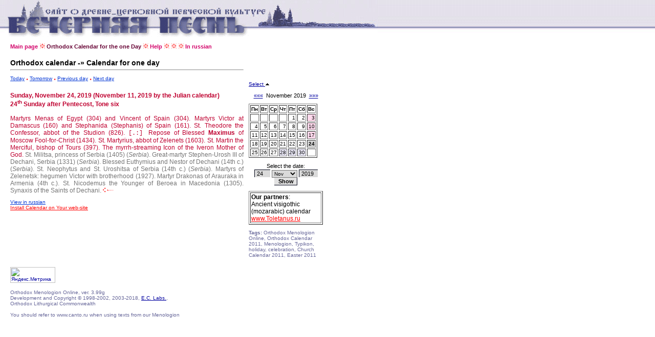

--- FILE ---
content_type: text/html
request_url: http://www.canto.ru/calendar/day_en.php?date=24-11-2019
body_size: 13508
content:

<!DOCTYPE HTML PUBLIC "-//W3C//DTD HTML 4.0 Transitional//EN">
<!-- orthodox menologion online ver.3.99g (x-path: http://canto.ru/calendar/day_en.php?date=24-11-2019) -->
<!-- written on PHP 4.3.2 (c) 1998-2002, 2003-013 by canto.ru -->

<html>
<head>
<link rel="SHORTCUT ICON" href="http://www.canto.ru/favicon.ico">
<title>24 Ноября 2019 - Orthodox Calendar / Orthodox Menologion Online</title>
<meta name="viewport" content="width=device-width">
<meta http-equiv="content-type" content="text/html; charset=windows-1251">
<meta name="Description" content="Orthodox Calendar, Orthodox Christian Calendar, Orthodox Menologion Online. The Orthodox Calendar for any day with 1800 on 2100.">
<meta name="Keywords" content="orthodox calendar, calendar, menologion, lexionarion, sinaxarion, typikon, memory, holiday, celebration, icon, church calendar, easter, calendar, lectionarion, synacsarion">
<link rel="STYLESHEET" href="calendar.css" type="text/css">

<!-- Yandex.Metrika counter -->
<script type="text/javascript" >
    (function (d, w, c) {
        (w[c] = w[c] || []).push(function() {
            try {
                w.yaCounter60119 = new Ya.Metrika({
                    id:60119,
                    clickmap:true,
                    trackLinks:true,
                    accurateTrackBounce:true
                });
            } catch(e) { }
        });

        var n = d.getElementsByTagName("script")[0],
            s = d.createElement("script"),
            f = function () { n.parentNode.insertBefore(s, n); };
        s.type = "text/javascript";
        s.async = true;
        s.src = "https://mc.yandex.ru/metrika/watch.js";

        if (w.opera == "[object Opera]") {
            d.addEventListener("DOMContentLoaded", f, false);
        } else { f(); }
    })(document, window, "yandex_metrika_callbacks");
</script>
<noscript><div><img src="https://mc.yandex.ru/watch/60119" style="position:absolute; left:-9999px;" alt="" /></div></noscript>
<!-- /Yandex.Metrika counter -->
</head>

<body>

<table border="0" cellspacing="0" cellpadding="0" width="100%">
<tr>
<td background="image/pesny-fone.gif">&nbsp;&nbsp;&nbsp;</td>
<td background="image/pesny-fone.gif"><img src="image/pesny01.gif" width=290 height=76 border=0></td>
<td background="image/pesny-fone.gif"><img src="image/pesny02.gif" width=187 height=76 border=0></td>
<td><table border="0" cellspacing="0" cellpadding="0">
  <tr><td background="image/pesny-fone.gif"><img src="image/pesny03.gif" width=252 height=58 border=0></td></tr>
  <tr><td><img src="image/null.gif" width=206 height=18 border=0></td></tr>
</table></td>
<td width="70%" background="image/pesny-fone.gif">&nbsp;</td>
</tr>
</table>

<table border="0" cellspacing="8" height="">
<tr><td width="1" valign="top"><img src="image/null.gif" width=1 height=1 border=0></td>
<td width="" valign="top"><!-- ##### MENU -->
<a href=index_en.php class=Menu>Main page</a> <img src="image/fuzor.gif" width=11 height=10>
<a href=day_en.php?date=today class=Menu1>Orthodox Calendar for the one Day</a> <img src="image/fuzor.gif" width=11 height=10>
<a href=help_en.php class=Menu>Help</a><!-- 
 <img src="image/fuzor.gif" width=11 height=10>
<a href=year.php?id=general class=Menu>Year</a> <img src="image/fuzor.gif" width=11 height=10>
<a href=make.php class=Menu>Make</a> <img src="image/fuzor.gif" width=11 height=10>
<a href=easter.php class=Menu>Easter</a> <img src="image/fuzor.gif" width=11 height=10>
<a href=menolog.php class=Menu>Menologion</a> <img src="image/fuzor.gif" width=11 height=10>
<a href=search.php class=Menu>Search</a> <img src="image/fuzor.gif" width=11 height=10>
<a href=setup.php class=Menu>Setup</a> <img src="image/fuzor.gif" width=11 height=10>
<a href=help.php class=Menu>Help</a>-->
 <img src="image/fuzor.gif" width=11 height=10>
 <img src="image/fuzor.gif" width=11 height=10>
 <img src="image/fuzor.gif" width=11 height=10>
<a href=day.php?date=24-11-2019 class=Menu>In russian</a></tr>
</table>

<table border="0" cellspacing="8" height="">
<tr>

<td width="1" valign="top">
<img src="image/null.gif" width=1 height=1 border=0>
</td>

<td width="456" valign="top">

<font style="font-family : Verdana, Arial Cyr, Arial, Helvetica, sans-serif;
  font-weight : bold;
  font-size : 10.5pt;
  text-decoration: none;
  color : #000000; ">Orthodox calendar -&raquo; Calendar for one day</font>
<hr>
<p>

<a href="day_en.php?date=today" class=A1>Today</a>
 <img src="image/tpoint.gif" width=4 height=3 border=0>
<a href="day_en.php?date=tomorrow" class=A1>Tomorrow</a>
 <img src="image/tpoint.gif" width=4 height=3 border=0>
<a href="day_en.php?date=23-11-2019" class=A1>Previous day</a>
 <img src="image/tpoint.gif" width=4 height=3 border=0>
<a href="day_en.php?date=25-11-2019" class=A1>Next day</a>

<br><br><font class=Default><div align=justify>
<font color=#BF0030>
<b>Sunday, November 24, 2019 (November 11, 2019 by the Julian calendar)
<br>24<SUP>th</SUP> Sunday after Pentecost, Tone six</b>
<br><br>


<font face=courier> </font>Martyrs Menas of Egypt (304) and Vincent of Spain (304).
<font face=courier> </font>Martyrs Victor at Damascus (160) and Stephanida (Stephanis) of Spain (161).
<font face=courier> </font>St. Theodore the Confessor, abbot of the Studion (826).
<font face=courier> [.:] </font>Repose of Blessed <b>Maximus </b>of Moscow Fool-for-Christ (1434).
<font face=courier> </font>St. Martyrius, abbot of Zelenets (1603).
<font face=courier> </font>St. Martin the Merciful, bishop of Tours (397).
<font face=courier> </font>The myrrh-streaming Icon of the Iveron Mother of God.
<font color=#757575><font face=courier> </font>St. Militsa, princess of Serbia (1405) (<i>Serbia</i>).</font>
<font color=#757575><font face=courier> </font>Great-martyr Stephen-Urosh III of Dechani, Serbia (1331) (<i>Serbia</i>).</font>
<font color=#757575><font face=courier> </font>Blessed Euthymius and Nestor of Dechani (14th c.) (<i>Serbia</i>).</font>
<font color=#757575><font face=courier> </font>St. Neophytus and St. Uroshitsa of Serbia (14th c.) (<i>Serbia</i>).</font>
<font color=#757575><font face=courier> </font>Martyrs of Zelenetsk: hegumen Victor with brotherhood (1927).</font>
<font color=#757575><font face=courier> </font>Martyr Drakonas of Arauraka in Armenia (4th c.).</font>
<font color=#757575><font face=courier> </font>St. Nicodemus the Younger of Beroea in Macedonia (1305).</font>
<font color=#757575><font face=courier> </font>Synaxis of the Saints of Dechani.</font>
<img src=image/fhvost.gif width=21 height=10 border=0></font>
</div>

</font><p><a href="day.php?date=24-11-2019" class=A1>View in russian</a>
<br><a href=help_en.php?id=js_what_en class=ARed>Install Calendar on Your web-site</a>


</td>

<td width="145" valign="top">

<br><br><br><br>

<a href='?date=24-11-2019&calendar=off'>Select <img src=image/up.gif width=9 height=6 border=0></a>&nbsp;<br><br><div align=center class=Arial><a href=day_en.php?date=24-10-2019>&laquo;&laquo;&laquo;</a> &nbsp;November 2019&nbsp; <a href=day_en.php?date=24-12-2019>&raquo;&raquo;&raquo;</a><font></div><img src=image/null.gif width=1 height=10 border=0><table border=1>
<tr>
<td><b>Пн</b></td> <td><b>Вт</b></td> <td><b>Ср</b></td> <td><b>Чт</b></td> <td><b>Пт</b></td> <td><b>Сб</b></td> <td><b>Вс</b></td></b></tr>
<tr><td>&nbsp;</td><td>&nbsp;</td><td>&nbsp;</td><td>&nbsp;</td><td align=right><a href=day_en.php?date=1-11-2019 class=ASmall>1</a></td><td align=right><a href=day_en.php?date=2-11-2019 class=ASmall>2</a></td><td align=right bgcolor=#FFD9EC><a href=day_en.php?date=3-11-2019 class=ASmall>3</a></td></tr>
<tr><td align=right><a href=day_en.php?date=4-11-2019 class=ASmall>4</a></td><td align=right><a href=day_en.php?date=5-11-2019 class=ASmall>5</a></td><td align=right><a href=day_en.php?date=6-11-2019 class=ASmall>6</a></td><td align=right><a href=day_en.php?date=7-11-2019 class=ASmall>7</a></td><td align=right><a href=day_en.php?date=8-11-2019 class=ASmall>8</a></td><td align=right><a href=day_en.php?date=9-11-2019 class=ASmall>9</a></td><td align=right bgcolor=#FFD9EC><a href=day_en.php?date=10-11-2019 class=ASmall>10</a></td></tr>
<tr><td align=right><a href=day_en.php?date=11-11-2019 class=ASmall>11</a></td><td align=right><a href=day_en.php?date=12-11-2019 class=ASmall>12</a></td><td align=right><a href=day_en.php?date=13-11-2019 class=ASmall>13</a></td><td align=right><a href=day_en.php?date=14-11-2019 class=ASmall>14</a></td><td align=right><a href=day_en.php?date=15-11-2019 class=ASmall>15</a></td><td align=right><a href=day_en.php?date=16-11-2019 class=ASmall>16</a></td><td align=right bgcolor=#FFD9EC><a href=day_en.php?date=17-11-2019 class=ASmall>17</a></td></tr>
<tr><td align=right><a href=day_en.php?date=18-11-2019 class=ASmall>18</a></td><td align=right><a href=day_en.php?date=19-11-2019 class=ASmall>19</a></td><td align=right><a href=day_en.php?date=20-11-2019 class=ASmall>20</a></td><td align=right><a href=day_en.php?date=21-11-2019 class=ASmall>21</a></td><td align=right><a href=day_en.php?date=22-11-2019 class=ASmall>22</a></td><td align=right><a href=day_en.php?date=23-11-2019 class=ASmall>23</a></td><td align=right bgcolor=#D6D6D6><font class=select>24</font></td></tr>
<tr><td align=right><a href=day_en.php?date=25-11-2019 class=ASmall>25</a></td><td align=right><a href=day_en.php?date=26-11-2019 class=ASmall>26</a></td><td align=right><a href=day_en.php?date=27-11-2019 class=ASmall>27</a></td><td align=right bgcolor=#EDEBFA><a href=day_en.php?date=28-11-2019 class=ASmall>28</a></td><td align=right bgcolor=#EDEBFA><a href=day_en.php?date=29-11-2019 class=ASmall>29</a></td><td align=right bgcolor=#EDEBFA><a href=day_en.php?date=30-11-2019 class=ASmall>30</a></td><td>&nbsp;</td></tr></table>
<p><div align='center' class='Arial'>
<form action='day_en.php' method='POST'>
Select the date:
<br><img src='image/null.gif' width=100 height=1 border=0>
<br><input type='Text' name='day' value='24' size=3>
<select name=month>
<option value=1>Jan</option>
<option value=2>Feb</option>
<option value=3>March</option>
<option value=4>Apr</option>
<option value=5>May</option>
<option value=6>June</option>
<option value=7>July</option>
<option value=8>Aug</option>
<option value=9>Sept</option>
<option value=10>Oct</option>
<option value=11 selected>Nov</option>
<option value=12>Dec</option>
</select>
<input type='Text' name='year' value='2019' size=4>
<br><input type='Submit' value='Show' class='Button'>
</form></div>
<table border=1><tr><td><font class='Default'>
<b>Our partners</b>: 
<BR>Ancient visigothic (mozarabic) calendar
<BR><noindex><A class='ARed' href="http://www.toletanus.ru/?id=calendar">www.Toletanus.ru</A></noindex>
</font></td></tr></table>

<P><font class='Small'><b>Tags:</b> Orthodox Menologion Online, Orthodox Calendar 2011, Menologion, Typikon, holiday, celebration, Church Calendar 2011, Easter 2011</font></P>

<script async="async" src="https://w.uptolike.com/widgets/v1/zp.js?pid=tlc173dc40ba2dd261d3107bab21ec7a336a62d5e8" type="text/javascript"></script>
<!-- #ender_en -->
</td>
</tr>
</table>

<table border=0 cellspacing=8>
<tr><td width=1 valign='top'><img src='image/null.gif' width=1 height=1 border=0></td>

<td width=456 valign='top'>

<P><FONT class='Micro'><script type="text/javascript">
<!--
var _acic={dataProvider:10};(function(){var e=document.createElement("script");e.type="text/javascript";e.async=true;e.src="https://www.acint.net/aci.js";var t=document.getElementsByTagName("script")[0];t.parentNode.insertBefore(e,t)})()
//-->
</script></font></P>

<noindex>
<!-- Yandex.Metrika informer -->
<a href="https://metrika.yandex.ru/stat/?id=60119&amp;from=informer"
target="_blank" rel="nofollow"><img src="https://informer.yandex.ru/informer/60119/3_1_FFFFFFFF_EFEFEFFF_0_pageviews"
style="width:88px; height:31px; border:0;" alt="Яндекс.Метрика" title="Яндекс.Метрика: данные за сегодня (просмотры, визиты и уникальные посетители)" class="ym-advanced-informer" data-cid="60119" data-lang="ru" /></a>
<!-- /Yandex.Metrika informer -->

<!--LiveInternet counter--><script type="text/javascript"><!--
document.write("<a href='http://www.liveinternet.ru/click' "+
"target=_blank><img src='http://counter.yadro.ru/hit?t14.6;r"+
escape(document.referrer)+((typeof(screen)=="undefined")?"":
";s"+screen.width+"*"+screen.height+"*"+(screen.colorDepth?
screen.colorDepth:screen.pixelDepth))+";u"+escape(document.URL)+
";"+Math.random()+
"' alt='' title='LiveInternet: показано число просмотров за 24"+
" часа, посетителей за 24 часа и за сегодня' "+
"border=0 width=88 height=31><\/a>")//--></script><!--/LiveInternet-->

<!--begin of Hristianstvo.Ru-->
<!--
<a href="http://www.orthodoxlinks.info/?from=2191"><img
src="http://www.hristianstvo.ru/images/en-88x31-lightgray1.gif"
title="Orthodox Christianity.ru" width=88 height=31 border=0></a>
-->
<!--end of Hristianstvo.Ru-->

<br><br><font class='Small'>
Orthodox Menologion Online, ver. 3.99g<br>Development and Copyright &copy; 1998-2002, 2003-2018, <a href="http://www.eclabs.ru">E.C. Labs.</a>,
</noindex>

<br>Orthodox Lithurgical Commonwealth
<BR>
<BR>You should refer to www.canto.ru when using texts from our Menologion
</FONT>

<P><FONT class='Micro'></font></P>

</td>

</tr>
</table>


</body>
</html>


--- FILE ---
content_type: application/javascript;charset=utf-8
request_url: https://w.uptolike.com/widgets/v1/version.js?cb=cb__utl_cb_share_1770111848869578
body_size: 397
content:
cb__utl_cb_share_1770111848869578('1ea92d09c43527572b24fe052f11127b');